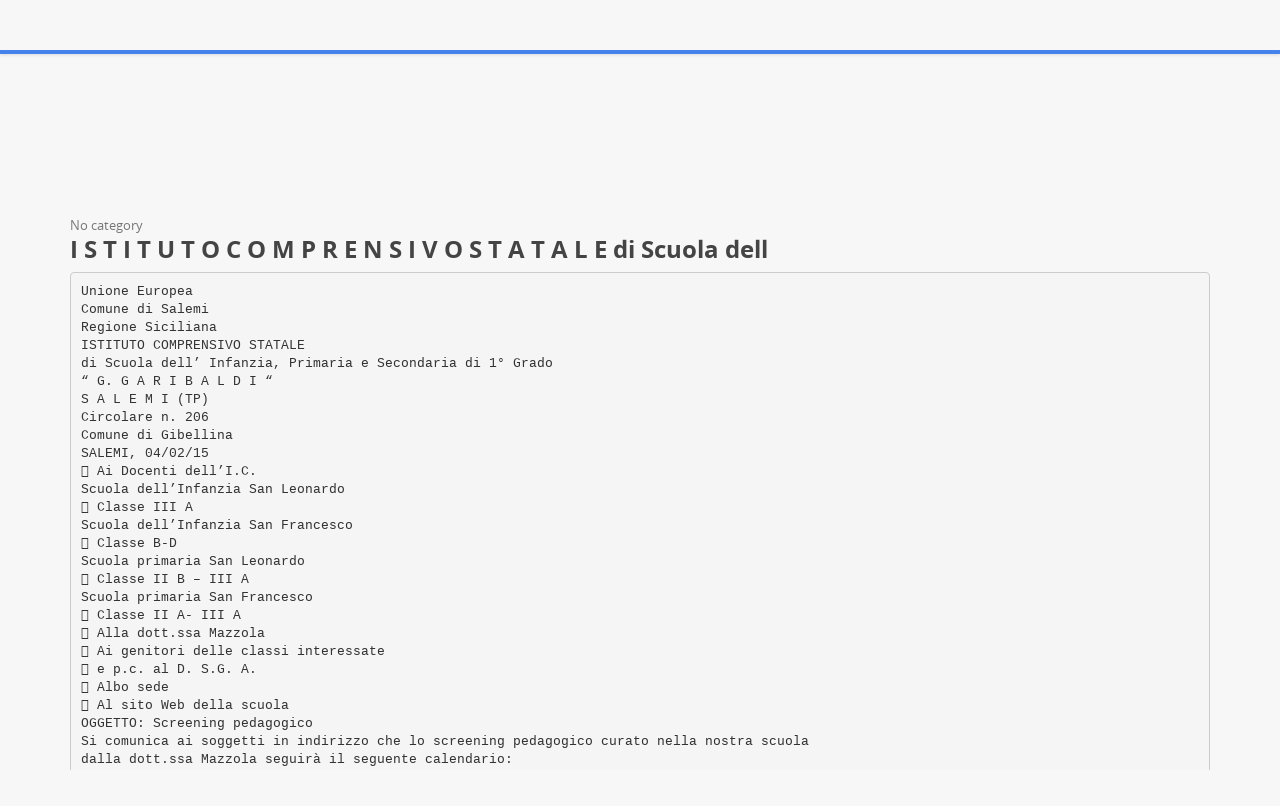

--- FILE ---
content_type: text/html;charset=UTF-8
request_url: https://paperzz.com/doc/5308062/i-s-t-i-t-u-t-o----c-o-m-p-r-e-n-s-i-v-o----s-t-a-t-a-l-e...
body_size: 6834
content:

<!DOCTYPE html>
<html>
<head>
    <meta charset="utf-8">
    <meta name="viewport" content="width=device-width, initial-scale=1.0">

    		<title>I S T I T U T O    C O M P R E N S I V O    S T A T A L E  di Scuola dell</title>
<meta name="description" content="" />
<meta name="keywords" content="" />
<meta property="og:title" content="I S T I T U T O    C O M P R E N S I V O    S T A T A L E  di Scuola dell" />
<meta property="og:description" content="" />
<meta property="og:image" content="//s3.paperzz.com/store/data/005308062_1-4584a1649d3b10ee6f0538786744118a.png" />
	
        <link href="/theme/calypso/static/css/bootstrap.css" rel="stylesheet">
    <link href="/theme/calypso/static/css/style.css" rel="stylesheet">
            <link href="/theme/calypso/static/css/style-explore.css" rel="stylesheet">
    
        <link href="/theme/calypso/static/css/responsive.css" rel="stylesheet">

        <link href="/theme/calypso/static/css/layout-semiboxed.css" rel="stylesheet">

    	
        <link href="/theme/calypso/static/css/main.css" rel="stylesheet">
    <link rel="shortcut icon" href="/theme/calypso/static/img/favicon.ico">

    <style>
.viewer-content
{
    width: 100%;
    height: 95vh;
}
</style>

    <link rel="canonical" href="https://paperzz.com/doc/5308062/i-s-t-i-t-u-t-o----c-o-m-p-r-e-n-s-i-v-o----s-t-a-t-a-l-e..." />


<script>var gaAuthorId='39890',gaCategoryId='0',gaViewMode='regular';</script>


    <script type="text/javascript">
        var gaUserId = 2;
        var gaUserType = 'empty';
    </script>

    <script>
  (function(i,s,o,g,r,a,m){i['GoogleAnalyticsObject']=r;i[r]=i[r]||function(){
  (i[r].q=i[r].q||[]).push(arguments)},i[r].l=1*new Date();a=s.createElement(o),
  m=s.getElementsByTagName(o)[0];a.async=1;a.src=g;m.parentNode.insertBefore(a,m)
  })(window,document,'script','//www.google-analytics.com/analytics.js','ga');

  ga('create', 'UA-13285480-3', 'auto');
  
  if(typeof gaAuthorId!= "undefined") {
   ga('set', 'dimension1', gaAuthorId);
  }
  if(typeof gaUserId!= "undefined") {
    ga('set', 'dimension2', gaUserId);
    if(gaUserId>0) ga('set', '&uid', gaUserId); 
  }
  if(typeof gaUserType!= "undefined") {
    ga('set', 'dimension3', gaUserType);      
  }
  if(typeof gaCategoryId!= "undefined") {
    ga('set', 'dimension4', gaCategoryId);      
  }
  if(typeof gaFullConfidenceBunchIds!= "undefined") {
    ga('set', 'dimension5', gaFullConfidenceBunchIds);      
  }
  if(typeof gaTotalBunchIds!= "undefined") {
    ga('set', 'dimension6', gaTotalBunchIds);      
  }
  if(typeof gaViewMode!= "undefined") {
    ga('set', 'dimension7', gaViewMode);      
  }
  
  ga('send', 'pageview');
</script>

<!--script data-ad-client="ca-pub-1479674677696779" async src="https://pagead2.googlesyndication.com/pagead/js/adsbygoogle.js"></script-->
<!--script async src="https://pagead2.googlesyndication.com/pagead/js/adsbygoogle.js?client=ca-pub-1479674677696779"
     crossorigin="anonymous"></script-->
<script async src="https://pagead2.googlesyndication.com/pagead/js/adsbygoogle.js?client=ca-pub-4574181568230206"
     crossorigin="anonymous"></script>
<!--script async src="https://securepubads.g.doubleclick.net/tag/js/gpt.js"></script>
<script>
  window.googletag = window.googletag || {cmd: []};
  googletag.cmd.push(function() {
    googletag.defineSlot('/21864164438/paperzz.com_above', [[970, 90], [980, 90], 'fluid', [960, 90], [300, 250], [728, 90], [250, 250], [970, 250], [480, 320], [950, 90], [180, 150], [200, 200], [980, 120], [336, 280]], 'div-gpt-ad-1638975818261-0').addService(googletag.pubads());
    //googletag.pubads().enableSingleRequest();
    googletag.enableServices();
  });
</script-->
</head>

<body class="off">
<div class="wrapbox">
    <nav class="navbar wowmenu ">
        <div class="container">
            <div class="navbar-header">
                <div class="navbar-brand logo-nav">
                    Paper<span>zz</span>                </div>
            </div>

            <ul class="nav navbar-nav hidden-sm hidden-xs">
                <li >
                    <a href="/catalog">Explore</a>
            </ul>

            <ul class="nav navbar-nav navbar-right" id="nav">
                                    <li><a href="/login">Log in</a>
                    <li><a href="/registration">Create new account</a>
                            </ul>

            <form class="navbar-form hidden-xs search-nav" role="search" action="/search/">
                <div class="input-append">
                    <input class="input-medium" type="text" name="q" placeholder="Search document…">
                    <button class="btn" type="submit">
                        <i class="icon-search"></i>
                    </button>
                </div>
            </form>
        </div>
    </nav>

    





<section class="container">
                <div class="row">
            <div class="above-content"><!--script data-cfasync="false" async crossorigin="anonymous"
    src="https://pagead2.googlesyndication.com/pagead/js/adsbygoogle.js?client=ca-pub-4574181568230206"></script>
<ins class="adsbygoogle" style="display:block"
    data-ad-client="ca-pub-4574181568230206"
    data-ad-slot="4330335431"
    data-ad-format="horizontal"
    data-full-width-responsive="true"></ins>
<script data-cfasync="false">
    (adsbygoogle = window.adsbygoogle || []).push({});
</script-->

<script data-cfasync="false" async crossorigin="anonymous"
    src="https://pagead2.googlesyndication.com/pagead/js/adsbygoogle.js?client=ca-pub-4574181568230206"></script>
<ins class="adsbygoogle" style="display:block"
    data-ad-client="ca-pub-4574181568230206"
    data-ad-slot="4330335431"
    data-ad-format="horizontal"
    data-full-width-responsive="true"></ins>
<script data-cfasync="false">
    (adsbygoogle = window.adsbygoogle || []).push({});
</script></div>
        </div>
    
    <div class="row viewer-header">
        <ol class="breadcrumb">
                                        <li class="active">No category
                    </ol>
        <h3>I S T I T U T O    C O M P R E N S I V O    S T A T A L E  di Scuola dell</h3>
    </div>

                        <pre  itemprop="text" style="white-space:pre-line">Unione Europea
Comune di Salemi
Regione Siciliana
ISTITUTO COMPRENSIVO STATALE
di Scuola dell’ Infanzia, Primaria e Secondaria di 1&deg; Grado
“ G. G A R I B A L D I “
S A L E M I (TP)
Circolare n. 206
Comune di Gibellina
SALEMI, 04/02/15
 Ai Docenti dell’I.C.
Scuola dell’Infanzia San Leonardo
 Classe III A
Scuola dell’Infanzia San Francesco
 Classe B-D
Scuola primaria San Leonardo
 Classe II B – III A
Scuola primaria San Francesco
 Classe II A- III A
 Alla dott.ssa Mazzola
 Ai genitori delle classi interessate
 e p.c. al D. S.G. A.
 Albo sede
 Al sito Web della scuola
OGGETTO: Screening pedagogico
Si comunica ai soggetti in indirizzo che lo screening pedagogico curato nella nostra scuola
dalla dott.ssa Mazzola seguir&agrave; il seguente calendario:
ORA
DOCENTE
Classe III A Scuola dell’Infanzia San Leonardo
10,00-11,00
Liuzza
Classe II B Scuola primaria San Leonardo
11,00-12,00
Drago
Classe III A Scuola primaria San Leonardo
9,30 -10,30
Caruso
Classe III A Scuola primaria San Francesco
11,00-12,00
Pecorella
Classe B-D Scuola dell’Infanzia San Francesco
10,00-11,00
Musacchia-Leone
Classe II B Scuola primaria San Francesco
11,00-12,00
Ferrante
Mercoled&igrave; 11-02-2015
Marted&igrave; 24-02-2015 b
Mercoled&igrave; 04-03-2015
La funzione strumentale AREA 2
Ins. Giuseppina Campisi
Il Dirigente Scolastico
( Prof. Salvino Amico )
</pre>
                <p></p>
    
            <div class="clearfix">
            <div class="toolbox-wrapper">
                <a class="buttonblack" href="/download/5308062"
                   target="_blank" rel="nofollow">
                    <i class="icon-download icon-muted"></i>
                    &nbsp;Download
                </a>
                <a class="buttoncolor" href="/abuse">
                    <i class="icon-flag icon-muted"></i>
                    &nbsp;Report
                </a>
            </div>
            <div class="social-wrapper">
                
            </div>
        </div>
    
                <div class="row">
            <div class="below-content"><!--script data-cfasync="false" async crossorigin="anonymous"
    src="https://pagead2.googlesyndication.com/pagead/js/adsbygoogle.js?client=ca-pub-4574181568230206"></script>
<ins class="adsbygoogle" style="display:block"
    data-ad-client="ca-pub-4574181568230206"
    data-ad-slot="9091707525"
    data-ad-format="auto"
    data-full-width-responsive="true"></ins>
<script data-cfasync="false">
    (adsbygoogle = window.adsbygoogle || []).push({});
</script-->

<script data-cfasync="false" async crossorigin="anonymous"
    src="https://pagead2.googlesyndication.com/pagead/js/adsbygoogle.js?client=ca-pub-4574181568230206"></script>
<ins class="adsbygoogle" style="display:block"
    data-ad-client="ca-pub-4574181568230206"
    data-ad-slot="9091707525"
    data-ad-format="auto"
    data-full-width-responsive="true"></ins>
<script data-cfasync="false">
    (adsbygoogle = window.adsbygoogle || []).push({});
</script>
</div>
        </div>
    
    <div id="content" class="viewer-footer isotope topspace50">
        
            <div class="boxportfolio4 item">
                <div class="boxcontainer">
                    <a href="/doc/5310600/circ.-n%C2%B0-252-accompagnatori-17-marzo">
                        <img src="//s3.paperzz.com/store/data/005310600_1-9d8e3e5a14b4f54e9edb359b67cd2f23-250x500.png" alt="circ. n&deg; 252 accompagnatori 17 marzo"/>
                    </a>
                    <h1>
                        <a style="border:0" href="/doc/5310600/circ.-n%C2%B0-252-accompagnatori-17-marzo" title="circ. n&deg; 252 accompagnatori 17 marzo">circ. n&deg; 252 accompagnatori 17 marzo</a>
                    </h1>
                </div>
            </div>
        
            <div class="boxportfolio4 item">
                <div class="boxcontainer">
                    <a href="/doc/5351293/circ.-n.-224-questionario-online-alunni">
                        <img src="//s3.paperzz.com/store/data/005351293_1-3e5be692e18efffc3dcedc7da5c832b3-250x500.png" alt="Circ. n. 224 questionario online alunni"/>
                    </a>
                    <h1>
                        <a style="border:0" href="/doc/5351293/circ.-n.-224-questionario-online-alunni" title="Circ. n. 224 questionario online alunni">Circ. n. 224 questionario online alunni</a>
                    </h1>
                </div>
            </div>
        
            <div class="boxportfolio4 item">
                <div class="boxcontainer">
                    <a href="/doc/5309028/circ.-219-graduatorie-d-istituto-a.s.2014-2015">
                        <img src="//s3.paperzz.com/store/data/005309028_1-5d2be3c83cbf93b917af93d1ee0b8c81-250x500.png" alt="Circ. 219 graduatorie d`istituto a.s.2014-2015"/>
                    </a>
                    <h1>
                        <a style="border:0" href="/doc/5309028/circ.-219-graduatorie-d-istituto-a.s.2014-2015" title="Circ. 219 graduatorie d`istituto a.s.2014-2015">Circ. 219 graduatorie d`istituto a.s.2014-2015</a>
                    </h1>
                </div>
            </div>
        
            <div class="boxportfolio4 item">
                <div class="boxcontainer">
                    <a href="/doc/5284052/paolo-lang%C3%A9---banca-leonardo">
                        <img src="//s3.paperzz.com/store/data/005284052_1-f329a44b53fcf6099fbf46fb09457d30-250x500.png" alt="PAOLO LANG&Eacute; - Banca Leonardo"/>
                    </a>
                    <h1>
                        <a style="border:0" href="/doc/5284052/paolo-lang%C3%A9---banca-leonardo" title="PAOLO LANG&Eacute; - Banca Leonardo">PAOLO LANG&Eacute; - Banca Leonardo</a>
                    </h1>
                </div>
            </div>
        
            <div class="boxportfolio4 item">
                <div class="boxcontainer">
                    <a href="/doc/5310260/circ.-n%C2%B0-247-concorso-tricolore-vivo">
                        <img src="//s3.paperzz.com/store/data/005310260_1-eca638ceeb7214421a39be597e3ab68e-250x500.png" alt="circ. n&deg; 247 concorso Tricolore Vivo"/>
                    </a>
                    <h1>
                        <a style="border:0" href="/doc/5310260/circ.-n%C2%B0-247-concorso-tricolore-vivo" title="circ. n&deg; 247 concorso Tricolore Vivo">circ. n&deg; 247 concorso Tricolore Vivo</a>
                    </h1>
                </div>
            </div>
        
            <div class="boxportfolio4 item">
                <div class="boxcontainer">
                    <a href="/doc/5345876/presentazione-progetto-biodanza">
                        <img src="//s3.paperzz.com/store/data/005345876_1-4ef51fb76a018bc55a43757e441b6b9d-250x500.png" alt="Presentazione progetto biodanza"/>
                    </a>
                    <h1>
                        <a style="border:0" href="/doc/5345876/presentazione-progetto-biodanza" title="Presentazione progetto biodanza">Presentazione progetto biodanza</a>
                    </h1>
                </div>
            </div>
        
            <div class="boxportfolio4 item">
                <div class="boxcontainer">
                    <a href="/doc/5350664/approfondimenti---comprensivo8vr.it">
                        <img src="//s3.paperzz.com/store/data/005350664_1-c74a48442a0b1ef635ee036e93aa2264-250x500.png" alt="approfondimenti - Comprensivo8vr.it"/>
                    </a>
                    <h1>
                        <a style="border:0" href="/doc/5350664/approfondimenti---comprensivo8vr.it" title="approfondimenti - Comprensivo8vr.it">approfondimenti - Comprensivo8vr.it</a>
                    </h1>
                </div>
            </div>
        
            <div class="boxportfolio4 item">
                <div class="boxcontainer">
                    <a href="/doc/5325032/leggi-circolare---leonardo-da-vinci">
                        <img src="//s3.paperzz.com/store/data/005325032_1-afc4fe1c0a49241bfcde91835f6c54a5-250x500.png" alt="Leggi Circolare - Leonardo da Vinci"/>
                    </a>
                    <h1>
                        <a style="border:0" href="/doc/5325032/leggi-circolare---leonardo-da-vinci" title="Leggi Circolare - Leonardo da Vinci">Leggi Circolare - Leonardo da Vinci</a>
                    </h1>
                </div>
            </div>
        
            <div class="boxportfolio4 item">
                <div class="boxcontainer">
                    <a href="/doc/5252147/download---meccatronicore">
                        <img src="//s3.paperzz.com/store/data/005252147_1-ef56604e05ee7d2015caafc091e236e1-250x500.png" alt="Download - Meccatronicore"/>
                    </a>
                    <h1>
                        <a style="border:0" href="/doc/5252147/download---meccatronicore" title="Download - Meccatronicore">Download - Meccatronicore</a>
                    </h1>
                </div>
            </div>
        
            <div class="boxportfolio4 item">
                <div class="boxcontainer">
                    <a href="/doc/5295849/digifly-leonardo-plus">
                        <img src="//s3.paperzz.com/store/data/005295849_1-6c626409f1f0ef98dcbb983411fe8ca5-250x500.png" alt="Digifly Leonardo Plus"/>
                    </a>
                    <h1>
                        <a style="border:0" href="/doc/5295849/digifly-leonardo-plus" title="Digifly Leonardo Plus">Digifly Leonardo Plus</a>
                    </h1>
                </div>
            </div>
        
            <div class="boxportfolio4 item">
                <div class="boxcontainer">
                    <a href="/doc/5338957/avviso-per-corso-formativo-pilota-progetto">
                        <img src="//s3.paperzz.com/store/data/005338957_1-dc1afa12b0d70303aec33f7ecc9a33ed-250x500.png" alt="AVVISO per Corso Formativo Pilota Progetto"/>
                    </a>
                    <h1>
                        <a style="border:0" href="/doc/5338957/avviso-per-corso-formativo-pilota-progetto" title="AVVISO per Corso Formativo Pilota Progetto">AVVISO per Corso Formativo Pilota Progetto</a>
                    </h1>
                </div>
            </div>
        
            <div class="boxportfolio4 item">
                <div class="boxcontainer">
                    <a href="/doc/5229404/campionati-provinciali-e-regionali-scacchi">
                        <img src="//s3.paperzz.com/store/data/005229404_1-6bbd1e3ebe3fd0005eb92787e7951200-250x500.png" alt="Campionati Provinciali e Regionali scacchi"/>
                    </a>
                    <h1>
                        <a style="border:0" href="/doc/5229404/campionati-provinciali-e-regionali-scacchi" title="Campionati Provinciali e Regionali scacchi">Campionati Provinciali e Regionali scacchi</a>
                    </h1>
                </div>
            </div>
        
            <div class="boxportfolio4 item">
                <div class="boxcontainer">
                    <a href="/doc/5246445/organigramma---pratika-srl">
                        <img src="//s3.paperzz.com/store/data/005246445_1-ebe17b8517bf900df6330681f45cf499-250x500.png" alt="ORGANIGRAMMA - Pratika Srl"/>
                    </a>
                    <h1>
                        <a style="border:0" href="/doc/5246445/organigramma---pratika-srl" title="ORGANIGRAMMA - Pratika Srl">ORGANIGRAMMA - Pratika Srl</a>
                    </h1>
                </div>
            </div>
        
            <div class="boxportfolio4 item">
                <div class="boxcontainer">
                    <a href="/doc/5319949/comunicato-del-20-01-2015-agli-alunni-delle-classi-4%5Eta--...">
                        <img src="//s3.paperzz.com/store/data/005319949_1-dc03f78eed2e3149325e65cba3a4ae48-250x500.png" alt="COMUNICATO del 20/01/2015 Agli alunni delle classi 4^TA, 4^AB, 3"/>
                    </a>
                    <h1>
                        <a style="border:0" href="/doc/5319949/comunicato-del-20-01-2015-agli-alunni-delle-classi-4%5Eta--..." title="COMUNICATO del 20/01/2015 Agli alunni delle classi 4^TA, 4^AB, 3">COMUNICATO del 20/01/2015 Agli alunni delle classi 4^TA, 4^AB, 3</a>
                    </h1>
                </div>
            </div>
        
            <div class="boxportfolio4 item">
                <div class="boxcontainer">
                    <a href="/doc/5273285/leonardo-zanelli">
                        <img src="//s3.paperzz.com/store/data/005273285_1-15b8804608e2095da3bd51bbec8aeea7-250x500.png" alt="Leonardo Zanelli"/>
                    </a>
                    <h1>
                        <a style="border:0" href="/doc/5273285/leonardo-zanelli" title="Leonardo Zanelli">Leonardo Zanelli</a>
                    </h1>
                </div>
            </div>
        
            <div class="boxportfolio4 item">
                <div class="boxcontainer">
                    <a href="/doc/5326164/liquidazione-n.-64-del-06032014-1-tranche-60-%25-cpe-leonardo">
                        <img src="//s3.paperzz.com/store/data/005326164_1-fc35b16529bdab925a30461c59c67645-250x500.png" alt="Liquidazione n. 64 del 06032014 1 tranche 60 % CPE LEONARDO"/>
                    </a>
                    <h1>
                        <a style="border:0" href="/doc/5326164/liquidazione-n.-64-del-06032014-1-tranche-60-%25-cpe-leonardo" title="Liquidazione n. 64 del 06032014 1 tranche 60 % CPE LEONARDO">Liquidazione n. 64 del 06032014 1 tranche 60 % CPE LEONARDO</a>
                    </h1>
                </div>
            </div>
        
            <div class="boxportfolio4 item">
                <div class="boxcontainer">
                    <a href="/doc/5327601/sans-titre---lumiere">
                        <img src="//s3.paperzz.com/store/data/005327601_1-a03a0f3c7c5903313a3dd01f11f17f20-250x500.png" alt="Sans titre - Lumiere"/>
                    </a>
                    <h1>
                        <a style="border:0" href="/doc/5327601/sans-titre---lumiere" title="Sans titre - Lumiere">Sans titre - Lumiere</a>
                    </h1>
                </div>
            </div>
        
            <div class="boxportfolio4 item">
                <div class="boxcontainer">
                    <a href="/doc/5318863/bio---mafara">
                        <img src="//s3.paperzz.com/store/data/005318863_1-b543ced469bbb8d61f3d401de130f1c5-250x500.png" alt="Bio - Mafara"/>
                    </a>
                    <h1>
                        <a style="border:0" href="/doc/5318863/bio---mafara" title="Bio - Mafara">Bio - Mafara</a>
                    </h1>
                </div>
            </div>
        
            <div class="boxportfolio4 item">
                <div class="boxcontainer">
                    <a href="/doc/5286154/rapp.-alunni.---itis--galileo-galilei-">
                        <img src="//s3.paperzz.com/store/data/005286154_1-6143ce831bf77f6ab9e83c349e09eac5-250x500.png" alt="Rapp. Alunni. - ITIS &quot;Galileo Galilei&quot;"/>
                    </a>
                    <h1>
                        <a style="border:0" href="/doc/5286154/rapp.-alunni.---itis--galileo-galilei-" title="Rapp. Alunni. - ITIS &quot;Galileo Galilei&quot;">Rapp. Alunni. - ITIS &quot;Galileo Galilei&quot;</a>
                    </h1>
                </div>
            </div>
        
            <div class="boxportfolio4 item">
                <div class="boxcontainer">
                    <a href="/doc/5310763/eolie-dance-festival-regolamento">
                        <img src="//s3.paperzz.com/store/data/005310763_1-05b0790cfc054e508269cca21e46ff3f-250x500.png" alt="eolie dance festival regolamento"/>
                    </a>
                    <h1>
                        <a style="border:0" href="/doc/5310763/eolie-dance-festival-regolamento" title="eolie dance festival regolamento">eolie dance festival regolamento</a>
                    </h1>
                </div>
            </div>
        
            <div class="boxportfolio4 item">
                <div class="boxcontainer">
                    <a href="/doc/8119227/short-range-tactical-uav">
                        <img src="//s3.paperzz.com/store/data/008119227_1-c36ea76eb3b7e9dc74d1bc673f84000b-250x500.png" alt="short-range tactical uav"/>
                    </a>
                    <h1>
                        <a style="border:0" href="/doc/8119227/short-range-tactical-uav" title="short-range tactical uav">short-range tactical uav</a>
                    </h1>
                </div>
            </div>
        
            <div class="boxportfolio4 item">
                <div class="boxcontainer">
                    <a href="/doc/5343737/faber-il-lavoro-del-futuro-%C3%A8-nelle-tue-mani">
                        <img src="//s3.paperzz.com/store/data/005343737_1-a10ab50900adc74265a58d5d058da5cd-250x500.png" alt="FABER Il lavoro del futuro &egrave; nelle tue mani"/>
                    </a>
                    <h1>
                        <a style="border:0" href="/doc/5343737/faber-il-lavoro-del-futuro-%C3%A8-nelle-tue-mani" title="FABER Il lavoro del futuro &egrave; nelle tue mani">FABER Il lavoro del futuro &egrave; nelle tue mani</a>
                    </h1>
                </div>
            </div>
            </div>
</section>


    <section>
        <div class="footer">
            <div class="container notransition">
                <div class="row">
                    <div class="col-md-4">
                        <h1>Paperzz.com</h1>
                        <ul class="list-unstyled">
                                                            <li><a href="/catalog">Explore</a>
                                                                                    <li><a href="/about">About Paperzz</a>
                            <li><a href="/contacts">Contacts</a>
                        </ul>
                    </div>
                    <div class="col-md-4">
                                                    <div class="footermap">
                                
                            </div>
                                            </div>
                    <div class="col-md-4">
                        <h1>Your Paperzz</h1>
                        <ul class="list-unstyled">
                                                            <li><a href="/login">Log in</a>
                                <li><a href="/registration">Create new account</a>
                                                    </ul>
                    </div>
                </div>
            </div>
        </div>

        <p id="back-top">
            <a href="#top">
                <span></span>
            </a>
        </p>

        <div class="copyright">
            <div class="container">
                <div class="row">
                    <div class="col-md-4">
                        <p class="pull-left">
                            &copy; Copyright 2026 Paperzz                        </p>
                    </div>
                    <div class="col-md-8">
                        <ul class="footermenu pull-right">
                            <li><a href="/about">About Paperzz</a>
                            <li><a href="/dmca">DMCA / GDPR</a>
                            <li><a href="/abuse">Report</a>
                        </ul>
                    </div>
                </div>
            </div>
        </div>
    </section>
</div>

<script src="/theme/calypso/static/js/jquery.js"></script>
<script src="/theme/calypso/static/js/plugins.js"></script>
<script src="/js/public.js"></script>
<script src="/theme/calypso/static/js/bootstrap.js"></script>
<script src="/theme/calypso/static/js/common.js"></script>
<script src="/theme/calypso/static/js/main.js"></script>

<script>
$('html, body').animate({ scrollTop: 50 }, 2000);
</script>


<script>
window.extensionList = "doc,docx,docm,rtf,odt,wpd,wps,xl,xls,xlsm,xlsx,xlsb,xlw,pdf,txt,csv,ods,ppt,pptx,pptm,ppsx,pps,ppsm,prn,odc,odg,odi,odm,odp,sxc,sxd,sxi,sxw,djvu,chm,fb2,epub,mobi,lit,lrf,pdb,pml,rb,smb,tcr,zip,rar,7z,gz,tex,abw,ai,azw,azw3,azw4,cbc,cbr,cbz,cdr,cgm,emf,eps,key,lwp,md,numbers,pages,prc,ps,sda,sdc,sdw,sk,sk1,snb,svg,txtz,vsd,wmf,zabw";
window.DocMe.storeUrl = "//s3.paperzz.com/store/upload";
window.DocMe.currentUserId = "2" || 2;
window.DocMe.afterUploadRedirect = "//paperzz.com/afterupload.html";
window.i18n =
{
    page:
    {
        header:
        {
            uploading: 'Loading',
            upload:
            {
                document_title: 'Document Title'
            }
        },
    },
    fileapi:
    {
        wrong_ext1: 'Unfortunately, the file',
        wrong_ext2: 'cannot be processed due to unsupported format',
        success: 'was uploaded successfully',
        failed: 'Error during the uploading'
    },
    convert:
    {
        document_queue: 'Documents in queue:'
    },
    document: 'Document',
    progress: 'Conversion progress:',
    no_subcategory: '[no subcategory]',
    wrong_email: 'Email misspelled'
};

window.initFileApiWidget();
</script>

<!-- Yandex.Metrika counter -->
<script type="text/javascript">
    (function (d, w, c) {
        (w[c] = w[c] || []).push(function() {
            try {
                w.yaCounter25180490 = new Ya.Metrika({
                    id:25180490
                });
            } catch(e) { }
        });

        var n = d.getElementsByTagName("script")[0],
            s = d.createElement("script"),
            f = function () { n.parentNode.insertBefore(s, n); };
        s.type = "text/javascript";
        s.async = true;
        s.src = (d.location.protocol == "https:" ? "https:" : "http:") + "//mc.yandex.ru/metrika/watch.js";

        if (w.opera == "[object Opera]") {
            d.addEventListener("DOMContentLoaded", f, false);
        } else { f(); }
    })(document, window, "yandex_metrika_callbacks");
</script>
<noscript><div><img src="//mc.yandex.ru/watch/25180490" style="position:absolute; left:-9999px;" alt="" /></div></noscript>
<!-- /Yandex.Metrika counter -->

<link rel="stylesheet" type="text/css" href="//cdnjs.cloudflare.com/ajax/libs/cookieconsent2/3.1.0/cookieconsent.min.css" />
<style>
@media screen and (max-width: 768px)
{
.cc-revoke
{
    display: none;
}}
</style>
<script src="//cdnjs.cloudflare.com/ajax/libs/cookieconsent2/3.1.0/cookieconsent.min.js"></script>
<script>
window.addEventListener("load", function() {
window.cookieconsent.initialise(
{
    content:
    {
        href: "https://paperzz.com/dmca"
    },
	location: true,
	palette:
    {
		button:
        {
            background: "#fff",
            text: "#237afc"
        },
        popup:
        {
            background: "#007bff"
        },
    },
	position: "bottom-right",
	revokable: true,
	theme: "classic",
	type: "opt-in",

	onStatusChange: function(status)
    {
		if (typeof ezConsentCategories == 'object' && typeof __ezconsent == 'object')
		{
			window.ezConsentCategories.preferences =
            window.ezConsentCategories.statistics =
            window.ezConsentCategories.marketing = this.hasConsented();
            __ezconsent.setEzoicConsentSettings(window.ezConsentCategories);
		}
	}
})});
</script>

<script defer src="https://static.cloudflareinsights.com/beacon.min.js/vcd15cbe7772f49c399c6a5babf22c1241717689176015" integrity="sha512-ZpsOmlRQV6y907TI0dKBHq9Md29nnaEIPlkf84rnaERnq6zvWvPUqr2ft8M1aS28oN72PdrCzSjY4U6VaAw1EQ==" data-cf-beacon='{"version":"2024.11.0","token":"602269fe9f104f49934f6454775bb9da","r":1,"server_timing":{"name":{"cfCacheStatus":true,"cfEdge":true,"cfExtPri":true,"cfL4":true,"cfOrigin":true,"cfSpeedBrain":true},"location_startswith":null}}' crossorigin="anonymous"></script>
</body>
</html>


--- FILE ---
content_type: text/html; charset=utf-8
request_url: https://www.google.com/recaptcha/api2/aframe
body_size: 266
content:
<!DOCTYPE HTML><html><head><meta http-equiv="content-type" content="text/html; charset=UTF-8"></head><body><script nonce="sIfVBfJJDYo-c2qQ0Skthg">/** Anti-fraud and anti-abuse applications only. See google.com/recaptcha */ try{var clients={'sodar':'https://pagead2.googlesyndication.com/pagead/sodar?'};window.addEventListener("message",function(a){try{if(a.source===window.parent){var b=JSON.parse(a.data);var c=clients[b['id']];if(c){var d=document.createElement('img');d.src=c+b['params']+'&rc='+(localStorage.getItem("rc::a")?sessionStorage.getItem("rc::b"):"");window.document.body.appendChild(d);sessionStorage.setItem("rc::e",parseInt(sessionStorage.getItem("rc::e")||0)+1);localStorage.setItem("rc::h",'1769104727409');}}}catch(b){}});window.parent.postMessage("_grecaptcha_ready", "*");}catch(b){}</script></body></html>